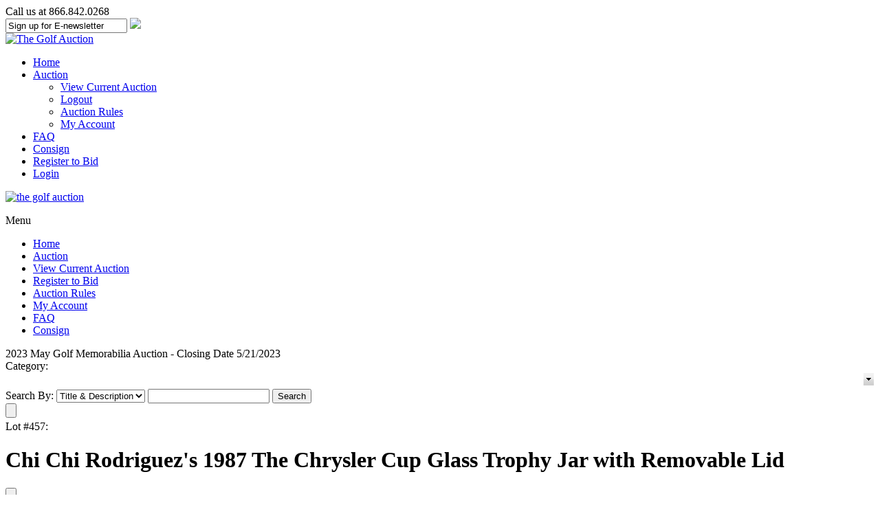

--- FILE ---
content_type: text/html; charset=utf-8
request_url: https://thegolfauction.com/Chi_Chi_Rodriguez_s_1987_The_Chrysler_Cup_Glass_Tr-LOT116765.aspx
body_size: 43850
content:

<!DOCTYPE HTML PUBLIC "-//W3C//DTD HTML 4.01//EN" "http://www.w3.org/TR/html4/strict.dtd">
<html xmlns="http://www.w3.org/1999/xhtml">
<head><title>
	Lot Detail - Chi Chi Rodriguez's 1987 The Chrysler Cup Glass Trophy Jar with Removable Lid
</title><meta name="viewport" content="width=device-width, initial-scale=1" />
    <script src="https://ajax.googleapis.com/ajax/libs/jquery/3.6.0/jquery.min.js" crossorigin="anonymous"></script>
	<script src="https://ajax.googleapis.com/ajax/libs/jqueryui/1.13.2/jquery-ui.min.js"></script>
	<script type="text/javascript" src="/javascript/SASGlobal.js?v=0105202600"></script>
    <script src="/javascript/timezone.js" type="text/javascript" ></script> 
    <script type="text/javascript" src="/javascript/ajaxpro-browser-fix.js"></script>
    <script type="text/javascript">
        window.document.skeleton = {};
        $(document).ready(function () {

            if(document.cookie.indexOf('TimeZone') < 0){
                document.cookie = "TimeZone=" + getTimeZoneId();
                location.reload();
            }

            document.cookie = "TimeZone=" + getTimeZoneId();
        });
    </script>

    <link rel='stylesheet' media='all' type='text/css' href='/css/site/GolfAuction.css?v=0113260050' />
<link rel='stylesheet' media='all' type='text/css' href='/css/bootstrap.min.css' />

    <link rel="stylesheet" media="all" type="text/css" href="/css/site/lotdetail.css?v=0113260044" />
    <link rel="stylesheet" media="all" type="text/css" href='/css/ComponentArt.css' />
    <link rel="stylesheet" media="all" type="text/css" href='/css/bootstrap.min.css' />
    <link rel="stylesheet" href="https://code.jquery.com/ui/1.11.4/themes/smoothness/jquery-ui.min.css" />

    <script type="text/javascript" src='javascript/pages/lotdetail.js?v=0929251412'></script>
    <script language="javascript" type="text/javascript">
        const inventoryId =116765;
        window.document.skeleton.translations = {
  "titleAndDescription": "Title & Description",
  "lotNumber": "Lot Number",
  "title": "Title",
  "description": "Description",
  "login": "Login",
  "viewBids": "ViewBids",
  "getShippingCharges": "Get Shipping Charges for this Item",
  "estimatedShippingCost": "Estimated Shipping Cost",
  "toViewShippingCharges": "To view shipping charges",
  "category": "Category",
  "auctionEnteredExtendedBidding": "The auction has entered into extended bidding.",
  "lotIsClosed": "Lot is closed",
  "enteredDoubleOvertime": "The auction has entered into double overtime.",
  "lotIsClosingWithBids": "This lot will close per the {0} minute rule",
  "notContinueToExtend": "This lot will not continue to extend unless it receives another bid before",
  "thisIsOnlyAPreview": "This is only a preview.  The auction will open on",
  "livePortionBegins": "The live portion of this session begins on {0}",
  "absenteeOverThisSessionLiveBegins": "Absentee bidding has ended for this session.<br>Live bidding for this session begins {1} at {2} {3}.",
  "absenteeOverThisSessionLiveStarted": "Absentee bidding has ended for this session.<br>The live portion has already started.",
  "loginOrRegisterParticipateLive": "Please <a style='color:red;' href='{0}'>register</a> or <a style='color:red;' href='Login.aspx?back={1}'>login</a> if you want to to participate in the live auction.",
  "absenteeOverThisSessionLiveStarting": "Absentee bidding has ended for this session.<br>Live bidding for this session will begin shortly.",
  "absenteeOverThisSession": "Absentee bidding has ended for this session.",
  "liveAuctionPressButton": "To bid Live in this session, press the button below.",
  "at": "at",
  "watchThisLot": "Watch This Lot",
  "removeWatch": "Remove Watch",
  "proxyBidLiveAuction": "Your PROXY bid has been placed and will be executed, when possible, by the auctioneer during the Live Event on {0}",
  "proxyBid": "Your PROXY bid has been placed and will be evaluted when the auction closes.",
  "youAreTheWinner": "You are the winner.",
  "youAreHighestBidder": "You are currently the highest bidder.",
  "highBidderReserveNotMet": "You are currently the highest bidder, but the reserve price has not been met.",
  "youveBeenOutbid": "Sorry you have been outbid on this lot.",
  "youAreWatchingThisLot": "You are currently watching this lot.",
  "notStandardShippableItem": "This is not a standard shippable item and will require 3rd party shipping or pickup arrangements to be made.",
  "condition": "Condition",
  "itemDimensions": "Item Dimensions",
  "returnToSearchResults": "Return To Search Results",
  "auctionStarts": "Auction starts {0}",
  "auctionClosedOn": "Auction closed on {0}.",
  "enterYourBid": "Enter Your Bid",
  "loginOrRegisterToBid": "Please <a href=\"{0}\">register</a> or <a href=\"Login.aspx?back={1}\">login</a> if you want to bid.",
  "currentBid": "Current Bid",
  "finalPricesIncludeBuyersPremium": "Final prices include buyers premium.",
  "finalBid": "Final Bid",
  "finalHammer": "Final Hammer",
  "estimate": "Estimate",
  "opening": "Opening",
  "thisIsAPreview": "This is a preview",
  "runningLiveAuction": "Live Auction Running",
  "extendedBidding": "Extended Bidding",
  "goingLive": "Going Live",
  "timeLeft": "Time Left",
  "untilExtendedBidding": "Until Extended Bidding",
  "untilBidByTime": "Until Bid By Time",
  "untilEnd": "Until End",
  "costNotAvailable": "Cost not available",
  "dayOptionalPlural": "Day(s)",
  "lotNoLongerAvailable": "Lot is no longer available.",
  "currentBiddingReserveNotMet": "Current Bidding (Reserve Not Met)",
  "currentBiddingReserveHasBeenMet": "Current Bidding (Reserve Has Been Met)",
  "currentBidding": "Current Bidding",
  "submitStraightBid": "Submit Straight Bid",
  "submitMaxBid": "Submit Max Bid",
  "submitProxyBid": "Submit Proxy Bid",
  "wantToDeleteBid": "Are you sure you want to delete this bid?",
  "pleaseEnterCallback": "Please enter a callback number.",
  "wantToDeleteAllBids": "Are you sure you want to delete all the bids for this lot?",
  "wantToRemoveLotFromConsignerAndInvoice": "Are you sure you want to remove this lot from both the consigner and the bidder invoices?",
  "bidderMustBeVerified": "Bidder must be verified to check against credit limit",
  "placeBidForUser": "Place bid for user: ",
  "isTheHighBidder": " is the high bidder",
  "bidderNotFound": "Bidder Id not found in database",
  "callbackRequestedNoPhoneNumber": "Callback requested but no Phone Number given.",
  "bidderNotEligible": "Bidder NOT eligible to bid",
  "bidderNotPremiumBiddingOnPremiumLot": "Bidder is not a premium bidder but lot is premium lot.",
  "bidderIsConsigner": "Bidder is the consigner.",
  "noBidOnLotPriorBidByTime": "Bidder has not placed a bid in this lot prior to the Bid By time.",
  "noBidInSessionPriorBidByTime": "Bidder has not placed a bid in this auction session prior to the Bid By time",
  "noBidInAuctionPriorBidByTime": "Bidder has not placed a bid in this auction prior to the Bid By time",
  "reachedMaxCharacterLength": "You have reached the maximum character length.",
  "noteDeleted": "Note Deleted",
  "searchBy": "Search By",
  "search": "Search",
  "bidding": "Bidding",
  "addToNotepad": "Add to notepad",
  "lotClosedBiddingEndedOn": "This lot is closed for bidding.  Bidding ended on {0}",
  "refreshRemainingTimeBelow": "Please refresh your screen to see the accurate time left for this lot at the bottom of the page.",
  "currentBidChanged": "The current bid for this lot has changed.  Please reenter your bid.",
  "reserveNotMet": "This lot has a Reserve Price that has not been met.",
  "minimumBid": "Minimum Bid",
  "priceRealized": "Price Realized",
  "numberBids": "Number Bids",
  "availableForPurchase": "This item is available for purchase.<br/>If interested please call us at {0}.",
  "buyItNow": "Buy It Now",
  "lotWithdrawn": "This lot has been withdrawn.",
  "auctionNotepad": "Auction Notepad",
  "addEditNotepad": "You may add/edit a note for this item or view the notepad",
  "submit": "Submit",
  "delete": "Delete",
  "viewAllNotepad": "View all notepad items",
  "ends": "Ends",
  "bidMustBeAtLeast": "Bid must be at least",
  "bidHistory": "Bid history",
  "reservedPrice": "Reserved price",
  "hasBeenMet": "Has been met",
  "notMet": "Not met",
  "lotFeesInfo": "Each lot is subject to a buyer’s premium of 25%. The total purchase price is the aggregate of the bid price plus the buyer’s premium.",
  "lotShippingInfo": "As a convenience to purchasers and after full payment has been made, we can arrange to have the property packaged and shipped at the purchaser’s request and expense. We will act in accordance with the written instructions you provide. The costs for insured shipments vary depending on destination. All items for shipment are carefully packaged; however, NowAuctions is not responsible for any loss or damage, once it has been shipped.",
  "attributes": "Attributes",
  "fees": "Fees",
  "noBids": "No Bids",
  "shipping": "Shipping",
  "noEstimate": "No Estimate",
  "bids": "Bids",
  "lotEnds": "Lot ends",
  "lotClosed": "Closed",
  "socialShareMailSubject": "Look at this",
  "socialShareMailBody": "Hi, <br> Check out this nice item at Göteborgs Auktionsverk"
};
        window.document.skeleton.numberOfLots = {
  "numberOfLots": "1201"
};
        window.document.skeleton.bidHistory = {};

        jQuery.noConflict();
        function testSearchEnterKey() {
            if (event.keyCode == 13) {
                event.cancelBubble = true;
                event.returnValue = false;
                document.getElementById("SearchBtn").click();
            }
        }

        function SetUserName(userName) {
            var bidForTB = document.getElementById("BidForTB");
            bidForTB.value = userName;
        }

        function CategoryTV_onNodeSelect(sender, eventArgs) {
            CategoryCmb.beginUpdate();
            CategoryCmb.endUpdate();
            CategoryCmb.collapse();
        }

        function getSelectedNode() {
            if (CategoryTV.get_selectedNode() != null) {
                return CategoryTV.get_selectedNode().get_text();
            }
            else {
                return "";
            }
        }

        function showSelectedValue() {
            CategoryCmb.set_text(getSelectedNode);
            CategoryCmb.collapse();
        }

        function showshipping() {
            jQuery('#ShippingCharge').html("");
            jQuery('#shippingcontainer').show()

            var curbid = jQuery('#FinalBid').html();
            curbid = curbid.replace("$", "").replace(",", "");
            var pr = LotDetail.GetShipCost(jQuery('#InventoryTB').val(), jQuery('#ZipCodeTB').val(), curbid);
            jQuery('#ShippingCharge').html(pr.value);
        }

        jQuery(function () {
            jQuery('#ShippingLookUp').draggable({ handle: "#draghandle" });
            jQuery('#notepadPopUp').draggable({ handle: "#notedraghandle" });
        });

        /*    Notepad functions  */

        jQuery(document).ready(function () {
            //jQuery("#btnBulkImage").click(function(){
            //    window.open('ViewBulkImages.aspx','NewWindow','width=1024,height=768,toolbar=yes,scrollbars=yes,resizable=yes');
            //});
            tl = (IsNumeric(jQuery('#noteLength').val())) ? parseInt(jQuery('#noteLength').val()) : 200;

            /*  Handle cut text   */
            jQuery('#itemNote').bind('cut', function (e) {
                setTimeout(function (e) {
                    newlen = 200 - (jQuery('#itemNote').val().length);
                    jQuery('#textStatus').html(newlen);
                    if (jQuery('#itemNote').val().length < tl) {
                        jQuery('#textStatus').css("background-color", "green");
                    }
                }, 0);
            });

            /*  Keystroke entered  */
            jQuery('#itemNote').keydown(function (e) {
                if (jQuery(this).val().length > tl) {
                    if (jQuery(this).val().length > 199) {
                        alert('You have reached the maximum character length.');
                        jQuery('#itemNote').val(jQuery('#itemNote').val().substring(0, 199));
                    } else {
                        jQuery('#textStatus').css("background-color", "red");
                    }
                }
                else {
                    jQuery('#textStatus').css("background-color", "green");
                    jQuery('#textStatus').html(200 - jQuery("#itemNote").val().length);
                }
            });
            imagearray = [];
        });

        function slideshow(ndx) {
            // Sample array of images:	jQuery.slimbox([["/ItemImages/000206/206000a_mid.jpeg"],["/ItemImages/000206/206001a_med.jpeg"],["/ItemImages/000206/206002a_med.jpeg"],["/ItemImages/000234/16250144_3_med.jpeg"]],2);
            itemtitle = jQuery('.fullimage').attr('title');
            ict = 0;
            jQuery('.thumbnail').each(function () {
                imagearray[ict] = [];
                imagearray[ict][0] = jQuery(this).attr('src').replace("mid", "med");
                imagearray[ict][1] = itemtitle;
                ict += 1;
            });
            jQuery.slimbox(imagearray, ndx);
            // jQuery.slimbox(imagearray,ndx,{resizeDuration: 1000, imageFadeDuration: 800, initialWidth:200, initialHeight:200, resizeEasing:"easeInOutCirc"});  // call slimbox API
        }

        function showNote(invid, auctid, userid) {
            jQuery('#noteopmessage').html(" ");
            if (!jQuery('#notepadPopUp').is(":visible")) {
                var cdate = new Date();
                var url = "AjaxLibSA.aspx?command=fetchnote&invid=" + invid + "&auctid=" + auctid + "&uid=" + userid + "&id=" + cdate.toTimeString();

                html = jQuery.ajax({ url: url, async: false }).responseText;

                jQuery('#itemNote').val(html);
                jQuery('#notepadPopUp').css('top', jQuery(window).scrollTop() - 0 + 10);
                jQuery('#textStatus').html(200 - jQuery("#itemNote").val().length);

                if (jQuery("#itemNote").val().length > tl) {
                    jQuery('#textStatus').css("background-color", "red");
                }

                jQuery('#notepadPopUp').show();
            }
        }

        function addNote(invid, auctid, userid) {
            var itemnote = jQuery('#itemNote').val().trim();
            if (itemnote != "") {
                jQuery.post("AjaxLibSA.aspx?command=notepadconfig", { invid: invid, auctid: auctid, uid: userid, note: itemnote });
                jQuery('#noteopmessage').html("Note Saved");
            }
            else {
                jQuery('#noteopmessage').html("Cannot save blank note.");
            }
        }

        function closenote() {
            jQuery('#notepadItems').hide();
            jQuery('#notepadPopUp').hide();
        }

        function viewNotePad(auctid, userid) {
            jQuery('#notepadItems').show();
            var cdate = new Date();
            var url = "AjaxLibSA.aspx?command=fetchnotepad&auctid=" + auctid + "&uid=" + userid + "&id=" + cdate.toTimeString();

            html = jQuery.ajax({ url: url, async: false }).responseText;
            jQuery('#allnotes').html(html);
        }

        function deleteNote(invid, auctid, userid, delsrc) {
            if (jQuery('#itemNote').val() != "" || delsrc == "ext") {
                if (confirm("Ok to Delete?")) {
                    var cdate = new Date();
                    var url = "AjaxLibSA.aspx?command=deletenote&invid=" + invid + "&auctid=" + auctid + "&uid=" + userid + "&id=" + cdate.toTimeString();

                    html = jQuery.ajax({ url: url, async: false }).responseText;
                    if (html == "ok") {
                        if (delsrc != 'ext') {
                            jQuery('#itemNote').val("");
                        }

                        alert("Note Deleted");
                    }

                    if (jQuery('#notepadPopUp').is(":visible")) {
                        viewNotePad(auctid, userid);
                    }
                }
            }
        }

        function linkTo(itemurl) {
            self.location = jQuery("#baseurl").val() + itemurl;
            //  alert(jQuery('#baseurl').val()+itemurl );
        }

        function IsNumeric(input) {
            return (input - 0) == input && input.length > 0;
        }

        var clearit = 0;
        var timeLeft = 0;
        var message = 0;
        var firstTick = 1;

        function TickAll() {
            if (firstTick == 1 || timeLeft <= 10) {
                firstTick = 0;
                GotTimerText(jQuery.ajax({ url: "AjaxLibSA.aspx?command=GetTimerText&invid=116765", async: false }).responseText);
            } else if (timeLeft > 10) {
                if (timeLeft % 10 == 0) {
                    GotTimerText(jQuery.ajax({ url: "AjaxLibSA.aspx?command=GetTimerText&invid=116765", async: false }).responseText);
                } else {
                    timeLeft = timeLeft - 1;
                    SetTimeMessageString();
                    clearit = setTimeout('TickAll()', 999);
                }
            }
        }

        function GotTimerText(res) {
            var json = jQuery.parseJSON(res);
            if (json) {
                message = json.message;
                timeLeft = json.timeleft;

                if (message.indexOf("{0}") != -1) {
                    SetTimeMessageString();
                    clearit = setTimeout('TickAll()', 999);
                }
                else {
                    document.getElementById('tzcd').innerHTML = message;
                    if (message == 'Lot is closed') {
                        document.getElementById('BiddingCellTable').style.display = 'none';
                        document.getElementById('TimeInfoMessage').style.display = 'none';
                    }
                    else {
                        clearit = setTimeout('TickAll()', 999);
                    }
                }
            }
        }

        function SetTimeMessageString() {
            var secs = timeLeft % 60;
            if (secs < 10) {
                secs = '0' + secs;
            }

            var countdown1 = (timeLeft - secs) / 60;
            var mins = countdown1 % 60;
            if (mins < 10) {
                mins = '0' + mins;
            }

            countdown1 = (countdown1 - mins) / 60;
            var hours = countdown1 % 24;
            var days = (countdown1 - hours) / 24;
            document.getElementById('tzcd').innerHTML = message.replace("{0}", days + ' Day(s) ' + hours + 'h : ' + mins + 'm : ' + secs + 's');
        }

        if (1 === 1) {
            window.setTimeout("showSelectedValue()", 2000);
        }

        if ('True' == 'False') {
            window.setTimeout("TickAll()", 2000);
        }

        function clearTick() {
            clearTimeout(clearit);
        }
    </script>

    <script language="javascript" type="text/javascript">
        function popshipper(trackingURL) {
            window.open(trackingURL, "url", "width=800,height=680,resizable=yes,scrollbars=yes");
        }
	</script>
<link href="https://thegolfauction.comChi_Chi_Rodriguez_s_1987_The_Chrysler_Cup_Glass_Tr-LOT116765.aspx" rel="canonical" />
<link href="css/magiczoomplus.css" type="text/css" rel="stylesheet" /></head>
<body id="Body" class="LotDetail">
    <form method="post" action="./Chi_Chi_Rodriguez_s_1987_The_Chrysler_Cup_Glass_Tr-LOT116765.aspx?inventoryid=116765&amp;seo=Chi_Chi_Rodriguez_s_1987_The_Chrysler_Cup_Glass_Tr" id="form1">
<div class="aspNetHidden">
<input type="hidden" name="__EVENTTARGET" id="__EVENTTARGET" value="" />
<input type="hidden" name="__EVENTARGUMENT" id="__EVENTARGUMENT" value="" />
<input type="hidden" name="__VIEWSTATE" id="__VIEWSTATE" value="/[base64]/[base64]/[base64]/[base64]/[base64]/[base64]/c3ViamVjdD1UYWtlIGEgbG9vayBhdCB0aGlzISZib2R5PWh0dHA6Ly90aGVnb2xmYXVjdGlvbi5jb20vTG90RGV0YWlsLmFzcHg/[base64]/c3ViamVjdD1JIEhhdmUgT25lIFRvIFNlbGw6IDA0NTcmYm9keT1odHRwOi8vdGhlZ29sZmF1Y3Rpb24uY29tL0xvdERldGFpbC5hc3B4P2ludmVudG9yeWlkPTExNjc2NSc+SSBIYXZlIE9uZSBUbyBTZWxsPC9hPmQCEw9kFgJmDxUB/wI8aWZyYW1lIHNyYz0iaHR0cHM6Ly93d3cuZmFjZWJvb2suY29tL3BsdWdpbnMvbGlrZS5waHA/[base64]/[base64]/FiDK5aX1mveNNopK04jeXp/dfxMfJW4bJsQVaQ==" />
</div>

<script type="text/javascript">
//<![CDATA[
var theForm = document.forms['form1'];
if (!theForm) {
    theForm = document.form1;
}
function __doPostBack(eventTarget, eventArgument) {
    if (!theForm.onsubmit || (theForm.onsubmit() != false)) {
        theForm.__EVENTTARGET.value = eventTarget;
        theForm.__EVENTARGUMENT.value = eventArgument;
        theForm.submit();
    }
}
//]]>
</script>



<script src="javascript/magiczoomplus.js" type="text/javascript"></script>
<script type="text/javascript" src="/ajaxpro/prototype.ashx"></script>
<script type="text/javascript" src="/ajaxpro/core.ashx"></script>
<script type="text/javascript" src="/ajaxpro/converter.ashx"></script>
<script type="text/javascript" src="/ajaxpro/LotDetail,App_Web_lfnxskg1.ashx"></script>

<div class="aspNetHidden">

	<input type="hidden" name="__VIEWSTATEGENERATOR" id="__VIEWSTATEGENERATOR" value="49B906CF" />
	<input type="hidden" name="__EVENTVALIDATION" id="__EVENTVALIDATION" value="/wEdABKU5UeRyTPSGX4FiFGt8hJEcwIZcg22T3IKAtlH64eTLj71U+v4RjHIeTIb3O+XAsTc3wytWV7n3o+hqYiqtHi9/yEZzJs4Sn4wahPF3ZzZ7byqnvWiyZLcH+Hlm/FppZgrXd0HJH+8a8jdJ36r2t6tGuF6N75bVMrffmaDiBOLyXdWxciL8qwaSB9ayBieMOAUX8C/t2KhlhT/nyWiVbd7SJHkcCLv0/YkQDMT1GBpJ2/nTHcb9WK/xO03EYFG2oyQ2F2lwIWRRqWoLucHBlk7aeL88Q/B4U/jWM3x06o3PQ4gPUQxLKg+o6ip/3eYRA/5DsIxGZWhj1rSBDKQIv5kIHp3IgMUxEBRcLguZdD9WL1kfO6tg8cUczyVnVMCcbKosi3SHV3h7Mtu7UGs2p26ysDzbzclUGX3yUX/qr5LyA==" />
</div>
    <div id="Content">
        <div id="PageHeader"><!--<script type="text/javascript" src="http://fast.fonts.com/jsapi/8143cb2b-1992-4bc3-b12d-be7aedd270fe.js"></script>-->
<link rel="stylesheet" href="/UserFiles/css/theme.css">

<link href='https://fonts.googleapis.com/css?family=Muli:400,300,300italic,400italic' rel='stylesheet' type='text/css'>
		
<div class="desktop-header">			
		
			<div class="content">
			
				<div id="phone-signup">
                
                	<div id="phone">				
					<span class="phone">Call us at 866.842.0268</span>
                    </div>

					<div id="header-subscribe">
             
<script type="text/javascript">
 function clearMe(formfield){
  if (formfield.defaultValue==formfield.value)
   formfield.value = ""
 }
function AddEmailClick() {
window.location.href='http://thegolfauction.com/adduseremail.aspx?emailaddress='+document.getElementById('emailAddressTB').value;
}

</script>

    
<input type="text" name="query" id="emailAddressTB" size="20" value="Sign up for E-newsletter" placeholder="Sign up for E-newsletter" onfocus="clearMe(this)">

<a href="#" onclick="AddEmailClick()"><img id="submitbutton" src="/UserFiles/Image/arrow-button.png" BORDER="0"></a>
<input type="hidden" name="search" value="1">

                    
				</div><!--/header-subscribe-->
    
				
				</div>
			
				<a id="Logo" href="/"><img src="/UserFiles/Image/Logo.png" alt="The Golf Auction" /></a>
				
				<ul>
				
					<li><a href="/">Home</a></li>
					<li><a href="/catalog.aspx">Auction</a>
					
						<ul>
						
							<li><a href="/catalog.aspx">View Current Auction</a></li>
							<li><a href="/logout.aspx">Logout</a></li>
							<li><a href="/rules.aspx">Auction Rules</a></li>
							<li><a href="/myaccount.aspx">My Account</a></li>
						
						</ul>
					
					</li>
					<li><a href="/viewuserdefinedpage.aspx?pn=faq">FAQ</a></li>
					<li><a href="/consignwithus.aspx">Consign</a></li>
                                        <li><a href="/adduser.aspx">Register to Bid</a></li>
					<li><a href="/login.aspx">Login</a></li>
				
				</ul>
			
			</div>
</div>

<div id="mobile-header">
	<div class="mobileLogo">
		<a href="/default.aspx"><img src="https://thegolfauction.com/UserFiles/Image/logo.png" alt="the golf auction" width="100%"></a>
    </div>
	
	<div class="mobile-menu">
		<div class="hamburger-menu-container">
			<p>Menu</p>
			<div class="hamburger-button">
				<div class="bar"></div>
				<div class="bar"></div>
				<div class="bar"></div>
			</div>
		</div>
	</div>
			
<ul>
	<li><a href="/default.aspx">Home</a></li>
	<li><a href="/catalog.aspx">Auction</a></li>
	<li><a href="/catalog.aspx">View Current Auction</a></li>
	<li><a href="/adduser.aspx">Register to Bid</a></li>
	<li><a href="/rules.aspx">Auction Rules</a></li>
	<li><a href="/myaccount.aspx">My Account</a></li>
	<li><a href="/viewuserdefinedpage.aspx?pn=faq">FAQ</a></li>
	<li><a href="/consignwithus.aspx">Consign</a></li>
</ul>

</div>
<!-- Google Code for tga -->
<!-- Remarketing tags may not be associated with personally identifiable information or placed on pages related to sensitive categories. For instructions on adding this tag and more information on the above requirements, read the setup guide: google.com/ads/remarketingsetup -->
<script type="text/javascript">
/* <![CDATA[ */
var google_conversion_id = 1069787344;
var google_conversion_label = "kAZECOaB3QIQ0NGO_gM";
var google_custom_params = window.google_tag_params;
var google_remarketing_only = true;
/* ]]> */
</script>
<script type="text/javascript" src="//www.googleadservices.com/pagead/conversion.js">
</script>
<noscript>
<div style="display:inline;">
<img height="1" width="1" style="border-style:none;" alt="" src="//googleads.g.doubleclick.net/pagead/viewthroughconversion/1069787344/?value=0&amp;label=kAZECOaB3QIQ0NGO_gM&amp;guid=ON&amp;script=0"/>
</div>
</noscript>

<meta name="google-site-verification" content="g-yYkCJcsoVR9vusuI6wIHk9wyHqaw5p2UXEGvVvge4" />

<!--Start of Tawk.to Script-->
<script type="text/javascript">
var $_Tawk_API={},$_Tawk_LoadStart=new Date();
(function(){
var s1=document.createElement("script"),s0=document.getElementsByTagName("script")[0];
s1.async=true;
s1.src='https://embed.tawk.to/5644bbb0458b0ebc5e69c9a0/default';
s1.charset='UTF-8';
s1.setAttribute('crossorigin','*');
s0.parentNode.insertBefore(s1,s0);
})();
</script>
<!--End of Tawk.to Script-->



</div>
        <div id="PageBase">
            
    <div id="LotDetailContentSuper"></div>
    <div id="LotDetailExtraDiv1"></div>
    <div id="LotDetailExtraDiv2"></div>
    <div id="LotDetailContent">
        <div id="ErrorDiv"></div>
        
        <div id="MainPanel">
            <div id="PremiumLot"></div>
            <div id="LotDetailPageNameHeader">
                
                <div id="AuctionName">2023 May Golf Memorabilia Auction - Closing Date 5/21/2023</div>
                
                <div id="LotDetailCategorySearchDiv">
                    <div id="LotDetailCategoryDiv">
                        <span id="LotDetailCategoryLbl">Category:</span>
                        <span id="LotDetailCategory">
                            <script src="/WebResource.axd?d=CMLEOXS-ff82J5HwBdZ_RDvqLBaLfwxu0m5ykYGqauTWh2oelR1Bv7JE3t5IhCljWxM8fydzGimI8rWq0hLvyIw1fsPTfSO4wXZKZ1zdvMN5uRx2t6aAHeVA8z4vJ7bnAKOmjE7nRf54GZLC38x0cmqYZu-mPdJJ8Xzc1QqPxMA1&amp;t=639004640880000000" type="text/javascript"></script><script src="/WebResource.axd?d=APrP8asIhSeGQGTZDokNTHuhIzBybE69iJegenipElyRj28_7eSk_XrbdC1fFDuiotkEMgjF3aoSpQeA_nV4W_jh46vTipAw5xcj8DrlxwangWjCFEPTqteXxNfWQQJm3HVKb-CoTvy1bxMdreHIECJCXdEqoDQzVDAUu8_hlnuA41c_ysc4Wlg_FHz4uUDO0&amp;t=639004640880000000" type="text/javascript"></script><script src="/WebResource.axd?d=Kc2elOpImt6fPd7hKZWKBelCmIB_6Dja5WPik_2FFp_OthyoELtM0Fc9Yv7Woe6pBTTG3yGQa_xdxipoWttL9CJSt1t33cnk1ctcFcBpqoBFK5W4Xy4ivQvfGcIANkN5gGMrRalNyr2lvhJ5xHMRFisUHUvBwR9debSHXhEBfc_kFO6Af4O0U9elhNHs7pSD0&amp;t=639004640880000000" type="text/javascript"></script><div style="position:absolute;top:0px;left:0px;visibility:hidden;"><img src="images/drop.gif" width="0" height="0" alt="" />
<img src="images/drop_hover.gif" width="0" height="0" alt="" />
</div><table id="CategoryCmb" class="comboBox" cellpadding="0" cellspacing="0" onmouseout="CategoryCmb.HandleInputMouseOut()" onmouseover="CategoryCmb.HandleInputMouseOver()" style="display:inline-block;width:100%;">
<tr>
<td onmousedown="CategoryCmb.HandleDropClick(event,this)" class="comboTextBox" width="100%" id="CategoryCmb_TextBox"></td><td><img onmouseup="CategoryCmb.HandleDropMouseUp(event,this)" onmousedown="CategoryCmb.HandleDropClick(event,this)" src="images/drop.gif" alt="" id="CategoryCmb_DropImage" style="display:block;" /></td>
</tr>
</table><a href="javascript:void(0)" onfocus="CategoryCmb.HandleFocus()" onblur="CategoryCmb.HandleBlur(event)" id="CategoryCmb_Input" style="position:absolute;left:-100px;;top:-100px;;z-index:99;"></a><div class="comboDropDown" id="CategoryCmb_DropDown" style="display:none;">
<table cellpadding="0" cellspacing="0" border="0" width="100%">
<tr>
<td><div id="CategoryCmb_DropDownContent" onmousedown="ComponentArt_CancelEvent(event)" onmouseup="CategoryCmb.HandleMouseUp(event,this)">

                                    <script src="/WebResource.axd?d=-eAvNVul92t7RQRCtUkwQ5JVRWRzPjgJLS1AE94eSe57fsh8osBfNTqdMp1MEMZPAtEdr3rleZ1_5QWMrCnt9kMh0VWs5cIGpoIOOUUlyvTpd5gWdHjri5O5xjENw0ZWHduG__Wk0U31QLWB_2bAn_eiOB432d6OCcPGt_LT0iw1&amp;t=639004640880000000" type="text/javascript"></script><script src="/WebResource.axd?d=6LKLYU72x4ZXhy0THOYCbrJk2Xyf9nLgpsJvyg-Ft70lYfbkn8EIgt_GBIkx49_Qseyx-QcetDUuuSj-WVSXpL4yiJCZ2NNde4I8G2zJv-YysgxQy1_FOEs5d1VmpOxPilzWsIWX_t9ml2uDBX5kUA9PWJLvQ7tQrE848Qag38o1&amp;t=639004640880000000" type="text/javascript"></script><script src="/WebResource.axd?d=eVqQ81IhE4BpMggAtI7AANfgqdCP2A1UccspzQvNwxa9cNocYub3w_6StCOyIBxlVErgSAi1dFWm5v_yzhLJRO9wNAYEB9ORD78c_mYJksVHCe6fZQ2zXmf3QXEck3iJpgWJG6RkJd-MPeqLUWSv_I38haKgVVKnfhmfQj1JJwzOj-OBlRwHcxppMXS3BDOq0&amp;t=639004640880000000" type="text/javascript"></script><script src="/WebResource.axd?d=v9I5h8h8xCxJZN-VsmNgOE-OAYB3-4aJqMYAiKeK8NwL8cg7cVkWEfPm-nSIot4rNPqwcOo8tyZMF-ok7epfO2hEaZ4EbDIXgmIWLCRhkMCmItqcJV8KyHypJxOuUys-vI5agSGi5NMUZVBYovj0B32ErYEBisdQDSlMFVB9Pv-QzrzU18NB-r4OiDSwllQV0&amp;t=639004640880000000" type="text/javascript"></script><script src="/WebResource.axd?d=a18wKVwYp1F849aSlX5WIJnQc3lshTcmIPDo156BjErI7iTbo8uh7rosSfS1ZWtePP3ceNdcdiqXz5c8sT9iHJ2wZqyw97O-iXdy4Ryck-tWFJxn8ioZ-IilXftK5cbIJmnJzXSIYz78tpfOy2vFVj8rwAFOLsLPF1HnRtk1947eom0wC2B8xiqFpW4lT6K00&amp;t=639004640880000000" type="text/javascript"></script><script type="text/javascript">
//<![CDATA[
/*** ComponentArt.Web.UI.TreeView 2007_2_1272_3 CategoryTV ***/
window.ComponentArt_Storage_CategoryTV = [['p_1',-1,[1,2,3,4,5,6,7,8,9,10,11,12,13,14,15,16,17,18,19,20,21,22,23,24,25,26,27,28,29,30,31,36,39],[['Value','1'],['Text','All Categories (2369) '],['ID','1'],['Expanded',1]]],['p_209',0,[],[['Text','Jack Nicklaus (61) '],['Value','209'],['ImageUrl','folder.gif'],['ExpandedImageUrl','folder_open.gif'],['ID','209']]],['p_9',0,[],[['Text','Art & Prints (85) '],['Value','9'],['ImageUrl','folder.gif'],['ExpandedImageUrl','folder_open.gif'],['ID','9']]],['p_15',0,[],[['Text','Bobby Jones (27) '],['Value','15'],['ImageUrl','folder.gif'],['ExpandedImageUrl','folder_open.gif'],['ID','15']]],['p_32',0,[],[['Text','Contestant Pins & Badges (76) '],['Value','32'],['ImageUrl','folder.gif'],['ExpandedImageUrl','folder_open.gif'],['ID','32']]],['p_12',0,[],[['Text','Unique Golf (170) '],['Value','12'],['ImageUrl','folder.gif'],['ExpandedImageUrl','folder_open.gif'],['ID','12']]],['p_6',0,[],[['Text','Clubs/Putters (112) '],['Value','6'],['ImageUrl','folder.gif'],['ExpandedImageUrl','folder_open.gif'],['ID','6']]],['p_144',0,[],[['Text','Arnold Palmer (63) '],['Value','144'],['ImageUrl','folder.gif'],['ExpandedImageUrl','folder_open.gif'],['ID','144']]],['p_259',0,[],[['Text','First Tee - Upstate South Carolina (11) '],['Value','259'],['ImageUrl','folder.gif'],['ExpandedImageUrl','folder_open.gif'],['ID','259']]],['p_21',0,[],[['Text','Masters & Augusta National (183) '],['Value','21'],['ImageUrl','folder.gif'],['ExpandedImageUrl','folder_open.gif'],['ID','21']]],['p_207',0,[],[['Text','Ben Hogan (21) '],['Value','207'],['ImageUrl','folder.gif'],['ExpandedImageUrl','folder_open.gif'],['ID','207']]],['p_256',0,[],[['Text','Hale Irwin (2) '],['Value','256'],['ImageUrl','folder.gif'],['ExpandedImageUrl','folder_open.gif'],['ID','256']]],['p_7',0,[],[['Text','Balls (118) '],['Value','7'],['ImageUrl','folder.gif'],['ExpandedImageUrl','folder_open.gif'],['ID','7']]],['p_150',0,[],[['Text','Ryder Cup (11) '],['Value','150'],['ImageUrl','folder.gif'],['ExpandedImageUrl','folder_open.gif'],['ID','150']]],['p_24',0,[],[['Text','Game Used (43) '],['Value','24'],['ImageUrl','folder.gif'],['ExpandedImageUrl','folder_open.gif'],['ID','24']]],['p_30',0,[],[['Text','Medals, Awards & Trophies (74) '],['Value','30'],['ImageUrl','folder.gif'],['ExpandedImageUrl','folder_open.gif'],['ID','30']]],['p_10',0,[],[['Text','Books (94) '],['Value','10'],['ImageUrl','folder.gif'],['ExpandedImageUrl','folder_open.gif'],['ID','10']]],['p_4',0,[],[['Text','Tiger Woods (37) '],['Value','4'],['ImageUrl','folder.gif'],['ExpandedImageUrl','folder_open.gif'],['ID','4']]],['p_219',0,[],[['Text','Sterling Silver & Gold (14) '],['Value','219'],['ImageUrl','folder.gif'],['ExpandedImageUrl','folder_open.gif'],['ID','219']]],['p_13',0,[],[['Text','Wire, Press & Original Photos (90) '],['Value','13'],['ImageUrl','folder.gif'],['ExpandedImageUrl','folder_open.gif'],['ID','13']]],['p_5',0,[],[['Text','Autographs (422) '],['Value','5'],['ImageUrl','folder.gif'],['ExpandedImageUrl','folder_open.gif'],['ID','5']]],['p_254',0,[],[['Text','Bobby Clampett (5) '],['Value','254'],['ImageUrl','folder.gif'],['ExpandedImageUrl','folder_open.gif'],['ID','254']]],['p_168',0,[],[['Text','Advertising, Film & Media (18) '],['Value','168'],['ImageUrl','folder.gif'],['ExpandedImageUrl','folder_open.gif'],['ID','168']]],['p_222',0,[],[['Text','Gary Player (22) '],['Value','222'],['ImageUrl','folder.gif'],['ExpandedImageUrl','folder_open.gif'],['ID','222']]],['p_145',0,[],[['Text','Ceramics & Glass (24) '],['Value','145'],['ImageUrl','folder.gif'],['ExpandedImageUrl','folder_open.gif'],['ID','145']]],['p_140',0,[],[['Text','Flags (73) '],['Value','140'],['ImageUrl','folder.gif'],['ExpandedImageUrl','folder_open.gif'],['ID','140']]],['p_11',0,[],[['Text','Cards (62) '],['Value','11'],['ImageUrl','folder.gif'],['ExpandedImageUrl','folder_open.gif'],['ID','11']]],['p_260',0,[],[['Text','Danny Edwards (132) '],['Value','260'],['ImageUrl','folder.gif'],['ExpandedImageUrl','folder_open.gif'],['ID','260']]],['p_220',0,[],[['Text','Golf Bags (17) '],['Value','220'],['ImageUrl','folder.gif'],['ExpandedImageUrl','folder_open.gif'],['ID','220']]],['p_20',0,[],[['Text','Late Additions (2) '],['Value','20'],['ImageUrl','folder.gif'],['ExpandedImageUrl','folder_open.gif'],['ID','20']]],['p_8',0,[],[['Text','Programs/Tickets (128) '],['Value','8'],['ImageUrl','folder.gif'],['ExpandedImageUrl','folder_open.gif'],['ID','8']]],['p_194',0,[32,33],[['Value','194'],['Text','Additional Categories (5) '],['ID','194'],['Expanded',1]]],['p_154',31,[],[['Text',' (1) '],['Value','154'],['ImageUrl','folder.gif'],['ExpandedImageUrl','folder_open.gif'],['ID','154']]],['p_156',31,[34,35],[['Value','156'],['Text',' (4) '],['ID','156'],['Expanded',1]]],['p_164',33,[],[['Text',' (2) '],['Value','164'],['ImageUrl','folder.gif'],['ExpandedImageUrl','folder_open.gif'],['ID','164']]],['p_159',33,[],[['Text',' (2) '],['Value','159'],['ImageUrl','folder.gif'],['ExpandedImageUrl','folder_open.gif'],['ID','159']]],['p_138',0,[37,38],[['Value','138'],['Text','Player Collection (19) '],['ID','138'],['Expanded',1]]],['p_213',36,[],[['Text','John Daly (9) '],['Value','213'],['ImageUrl','folder.gif'],['ExpandedImageUrl','folder_open.gif'],['ID','213']]],['p_216',36,[],[['Text','Chi-Chi Rodriguez (10) '],['Value','216'],['ImageUrl','folder.gif'],['ExpandedImageUrl','folder_open.gif'],['ID','216']]],['p_130',0,[40,41,42,43,44,45,46,47,48],[['Value','130'],['Text','Collections (148) '],['ID','130'],['Expanded',1]]],['p_132',39,[],[['Text','PGA REACH (9) '],['Value','132'],['ImageUrl','folder.gif'],['ExpandedImageUrl','folder_open.gif'],['ID','132']]],['p_252',39,[],[['Text','Bob Ford (7) '],['Value','252'],['ImageUrl','folder.gif'],['ExpandedImageUrl','folder_open.gif'],['ID','252']]],['p_172',39,[],[['Text','Wendell P. Miller (14) '],['Value','172'],['ImageUrl','folder.gif'],['ExpandedImageUrl','folder_open.gif'],['ID','172']]],['p_218',39,[],[['Text','Mitch DiMarco (1) '],['Value','218'],['ImageUrl','folder.gif'],['ExpandedImageUrl','folder_open.gif'],['ID','218']]],['p_190',39,[],[['Text','Doug Sanders Museum (80) '],['Value','190'],['ImageUrl','folder.gif'],['ExpandedImageUrl','folder_open.gif'],['ID','190']]],['p_250',39,[],[['Text','Sam Snead (20) '],['Value','250'],['ImageUrl','folder.gif'],['ExpandedImageUrl','folder_open.gif'],['ID','250']]],['p_253',39,[],[['Text','Linn Strickler (7) '],['Value','253'],['ImageUrl','folder.gif'],['ExpandedImageUrl','folder_open.gif'],['ID','253']]],['p_186',39,[],[['Text','James \'Maverick\' Garner (1) '],['Value','186'],['ImageUrl','folder.gif'],['ExpandedImageUrl','folder_open.gif'],['ID','186']]],['p_214',39,[],[['Text','Chuck Gerber (9) '],['Value','214'],['ImageUrl','folder.gif'],['ExpandedImageUrl','folder_open.gif'],['ID','214']]]];
//]]>
</script>
<div style="position:absolute;top:0px;left:0px;visibility:hidden;"><img src="images/treeview/folders.gif" width="0" height="0" alt="" />
<img src="images/treeview/folder.gif" width="0" height="0" alt="" />
<img src="images/treeview/lines/i.gif" width="0" height="0" alt="" />
<img src="images/treeview/lines/l.gif" width="0" height="0" alt="" />
<img src="images/treeview/lines/r.gif" width="0" height="0" alt="" />
<img src="images/treeview/lines/t.gif" width="0" height="0" alt="" />
<img src="images/treeview/lines/lplus.gif" width="0" height="0" alt="" />
<img src="images/treeview/lines/rplus.gif" width="0" height="0" alt="" />
<img src="images/treeview/lines/tplus.gif" width="0" height="0" alt="" />
<img src="images/treeview/lines/lminus.gif" width="0" height="0" alt="" />
<img src="images/treeview/lines/rminus.gif" width="0" height="0" alt="" />
<img src="images/treeview/lines/tminus.gif" width="0" height="0" alt="" />
<img src="images/treeview/lines/minus.gif" width="0" height="0" alt="" />
<img src="images/treeview/lines/plus.gif" width="0" height="0" alt="" />
<img src="images/treeview/lines/dash.gif" width="0" height="0" alt="" />
<img src="images/treeview/lines/dashplus.gif" width="0" height="0" alt="" />
<img src="images/treeview/lines/dashminus.gif" width="0" height="0" alt="" />
<img src="images/treeview/lines/noexpand.gif" width="0" height="0" alt="" />
<img src="images/treeview/folder_open.gif" width="0" height="0" alt="" />
</div><div id="CategoryTV" class="TreeView" style="height:297px;width:216px;overflow:auto;" onclick="if(window.CategoryTV_loaded) ComponentArt_SetKeyboardFocusedTree(this, CategoryTV);" onmouseover="if(window.CategoryTV_loaded) ComponentArt_SetActiveTree(CategoryTV);"></div><a href="#" onfocus="ComponentArt_SetKeyboardFocusedTree(document.getElementById(&#39;CategoryTV_div&#39;), CategoryTV);" style="position:absolute;z-index:99;"></a><script type="text/javascript">
//<![CDATA[
window.ComponentArt_Init_CategoryTV = function() {
if(!window.ComponentArt_TreeView_Kernel_Loaded || !window.ComponentArt_TreeView_Keyboard_Loaded || !window.ComponentArt_TreeView_Support_Loaded || !window.ComponentArt_Utils_Loaded || !window.ComponentArt_Keyboard_Loaded || !window.ComponentArt_DragDrop_Loaded || !document.getElementById('CategoryTV'))
	{setTimeout('ComponentArt_Init_CategoryTV()', 100); return; }

window.CategoryTV = new ComponentArt_TreeView('CategoryTV', ComponentArt_Storage_CategoryTV);
CategoryTV.Postback = function() { __doPostBack('ctl00$ContentPlaceHolder$CategoryTV','') };
CategoryTV.Properties = [['ApplicationPath','/'],['AutoPostBackOnSelect',true],['ClientEvents',{'NodeSelect':CategoryTV_onNodeSelect}],['ClientTemplates',[]],['CollapseSlide',2],['CollapseDuration',200],['CollapseTransition',0],['CollapseNodeOnSelect',true],['ControlId','ctl00$ContentPlaceHolder$CategoryTV'],['CssClass','TreeView'],['DefaultImageHeight',16],['DefaultImageWidth',16],['MarginImageHeight',0],['MarginImageWidth',0],['DragHoverExpandDelay',700],['DropChildEnabled',true],['DropRootEnabled',true],['Enabled',true],['ExpandSlide',2],['ExpandDuration',200],['ExpandTransition',0],['ExpandCollapseImageHeight',0],['ExpandCollapseImageWidth',0],['ExpandSelectedPath',true],['ExpandNodeOnSelect',true],['HoverNodeCssClass','HoverTreeNode'],['ImagesBaseUrl','images/treeview/'],['ItemSpacing',0],['KeyboardEnabled',true],['LeafNodeImageUrl','folder.gif'],['LineImageHeight',20],['LineImageWidth',19],['LineImagesFolderUrl','images/treeview/lines/'],['LoadingFeedbackText','Loading...'],['MarginWidth',32],['MultipleSelectEnabled',true],['NodeCssClass','TreeNode'],['NodeLabelPadding',3],['NodeEditCssClass','NodeEdit'],['NodeIndent',16],['ParentNodeImageUrl','folders.gif'],['ShowLines',true],['SelectedNodeCssClass','SelectedTreeNode'],];
CategoryTV.Initialize('CategoryTV');

window.CategoryTV_loaded = true;
}
ComponentArt_Init_CategoryTV();
//]]>
</script>

                                
</div></td>
</tr>
</table>
</div><input id="CategoryCmb_SelectedIndex" name="CategoryCmb_SelectedIndex" type="hidden" value="-1" /><input id="CategoryCmb_Data" name="CategoryCmb_Data" type="hidden" /><script type="text/javascript">
//<![CDATA[
/*** ComponentArt.Web.UI.ComboBox 2007_2_1272_3 CategoryCmb ***/
function ComponentArt_Init_CategoryCmb() {
if(!(window.ComponentArt_Page_Loaded && window.ComponentArt_ComboBox_Kernel_Loaded && window.ComponentArt_ComboBox_Support_Loaded && window.ComponentArt_Utils_Loaded))
	{setTimeout('ComponentArt_Init_CategoryCmb()', 100); return; }

window.CategoryCmb = new ComponentArt_ComboBox('CategoryCmb');
CategoryCmb.Data = [];
CategoryCmb.Postback = function() { __doPostBack('ctl00$ContentPlaceHolder$CategoryCmb','') };
CategoryCmb.CacheSize = 200;
CategoryCmb.CallbackPrefix = 'https://thegolfauction.com/Chi_Chi_Rodriguez_s_1987_The_Chrysler_Cup_Glass_Tr-LOT116765.aspx&Cart_CategoryCmb_Callback=yes';
CategoryCmb.ClientEvents = null;
CategoryCmb.ClientTemplates = [['test_template','                                        <div>## getSelectedNode() ##</div>                                    ']];
CategoryCmb.ControlId = 'ctl00$ContentPlaceHolder$CategoryCmb';
CategoryCmb.CollapseSlide = 2;
CategoryCmb.CollapseDuration = 200;
CategoryCmb.CssClass = 'comboBox';
CategoryCmb.DropDownHeight = 297;
CategoryCmb.DropDownOffsetX = 0;
CategoryCmb.DropDownOffsetY = 0;
CategoryCmb.DropDownPageSize = 10;
CategoryCmb.DropDownResizingMode = 'Off';
CategoryCmb.DropDownResizingStyle = 'Live';
CategoryCmb.DropDownWidth = 240;
CategoryCmb.DropImageUrl = 'images/drop.gif';
CategoryCmb.DropHoverImageUrl = 'images/drop_hover.gif';
CategoryCmb.Enabled = 1;
CategoryCmb.EnableViewState = 1;
CategoryCmb.ExpandDirection = 0;
CategoryCmb.ExpandDuration = 200;
CategoryCmb.ExpandSlide = 2;
CategoryCmb.HasDropDownContent = 1;
CategoryCmb.FilterCacheSize = 10;
CategoryCmb.FocusedCssClass = 'comboBoxHover';
CategoryCmb.HoverCssClass = 'comboBoxHover';
CategoryCmb.ItemCount = 0;
CategoryCmb.ItemCssClass = 'comboItem';
CategoryCmb.ItemHoverCssClass = 'comboItemHover';
CategoryCmb.LoadingText = 'Loading...';
CategoryCmb.RunningMode = 0;
CategoryCmb.SelectedIndex = -1;
CategoryCmb.SelectedItemCssClass = 'comboItemHover';
CategoryCmb.TextBoxClientTemplateId = 'test_template';
CategoryCmb.TextBoxCssClass = 'comboTextBox';
CategoryCmb.Initialize();
}
ComponentArt_Init_CategoryCmb();
//]]>
</script>

                        </span>
                    </div>
                    <div id="LotDetailSearchDiv">
                        <span id="LotDetailSearchByLbl">Search By:</span>
                        <select name="ctl00$ContentPlaceHolder$SearchByDDL" id="SearchByDDL">
	<option selected="selected" value="3">Title &amp; Description</option>
	<option value="4">Lot Number</option>
	<option value="1">Title</option>
	<option value="2">Description</option>

</select>
                        <input name="ctl00$ContentPlaceHolder$SearchTB" type="text" id="SearchTB" onkeypress="testSearchEnterKey()" />
                        <input type="submit" name="ctl00$ContentPlaceHolder$SearchBtn" value="Search" id="SearchBtn" />
                    </div>
                </div>
                <div id="messagePanel">

</div>
            </div>
            <div id="NavigationControlsTop">
                <input type="submit" name="ctl00$ContentPlaceHolder$PrevButton" value="" onclick="clearTick();" id="PrevButton" />
                <div id="LotInfo">
                    <span id='LotLabel'>Lot </span><span class='LotNumberSign'>#</span><span id='LotNumber'>457</span><span id="LotNumberColon">: </span><h1>Chi Chi Rodriguez's 1987 The Chrysler Cup Glass Trophy Jar with Removable Lid</h1>
                </div>
                <input type="submit" name="ctl00$ContentPlaceHolder$NextButton" value="" onclick="clearTick();" id="NextButton" />
            </div>
            
            <div id="Breadcrumbs">
                <table id="TableBreadcrumbs" border="0">
	<tr>
		<td><h1 class='BreadcrumbH1'><a class="CategoryBreadcrumbLink" href='Category/All_Categories-1.html?auctionId=165'>All Categories</a><span id="CategoryBreadcrumbSeparator"> > </span><a class="CategoryBreadcrumbLink" href='Category/Medals__Awards___Trophies-30.html?auctionId=165'>Medals, Awards & Trophies</a></h1></td>
	</tr>
	<tr>
		<td><h1 class='BreadcrumbH1'><a class="CategoryBreadcrumbLink" href='Category/All_Categories-1.html?auctionId=165'>All Categories</a><span id="CategoryBreadcrumbSeparator"> > </span><a class="CategoryBreadcrumbLink" href='Category/Player_Collection-138.html?auctionId=165'>Player Collection</a><span id="CategoryBreadcrumbSeparator"> > </span><a class="CategoryBreadcrumbLink" href='Category/Chi_Chi_Rodriguez-216.html?auctionId=165'>Chi-Chi Rodriguez</a></h1></td>
	</tr>
	<tr>
		<td><h1 class='BreadcrumbH1'><a class="CategoryBreadcrumbLink" href='Category/All_Categories-1.html?auctionId=165'>All Categories</a><span id="CategoryBreadcrumbSeparator"> > </span><a class="CategoryBreadcrumbLink" href='Category/Ceramics___Glass-145.html?auctionId=165'>Ceramics & Glass</a></h1></td>
	</tr>
	<tr>
		<td><h1 class='BreadcrumbH1'><a class="CategoryBreadcrumbLink" href='?auctionId=165'></a></h1></td>
	</tr>
</table>


                <div id="ReturnToSearchResults"><a href='Catalog.aspx?auctionid=165&displayby=2&lotsperpage=100&category=1'>Return To Search Results</a></div>
            </div>
            
            
            <div id="BiddingSection">
                <a id="BiddingInfo" href="#BiddingTag">Bidding</a>
                <div id="WatchingLink">
                    <input type="submit" name="ctl00$ContentPlaceHolder$WatchBtn" value="Watch This Lot" id="WatchBtn" />
                </div>
            </div>
            
            
            <div id="ClosedItem">
                This lot is closed for bidding.  Bidding ended on 5/22/2023
            </div>
            
            
            
            
            <div id="DescriptionContainer"><div id="Description"><h2>Chi Chi Rodriguez's 1987 The Chrysler Cup Glass Trophy Jar with Removable Lid</h2><br>From The Chi Chi Rodriguez Collection comes Chi Chi Rodriguez's 1987 The Chrysler Cup Glass Trophy Jar with Removable Lid, an item from the proud Puerta Rican's trailblazing World Golf Hall of Fame career. Humble beginnings paved the way for 37 professional wins including two Senior Major Championships as well as a 1973 Ryder Cup appearance for the United States team. Avid baseball fan Juan "Chi Chi" Rodriguez got his nickname from Puerto Rican baseball player Chi Chi Flores. Our consignor John Foley has a working relationship with Chi Chi and is helping the golfer with his estate - much of which has traveled many miles to arrive in the continental states. John mentioned that when he went out to lunch with Chi Chi recently, Rodriguez was full of stories and Chi Chi's face lit up when asked to sign a couple of items for John's young daughter. After all, children have always been the main focus of his extensive philanthropic efforts. A signed letter of provenance from John Foley comes with this lot.</span></p>

 

<p style="text-align: center;"><span style="color: #339966;"><em><strong><span style="font-size: 12pt;">The Golf Auction is proud to present our 2023 May Auction. This is a large eclectic group of memorabilia representing all areas of the golf collecting world, so please utilize the categories column to help navigate you towards your preferred collectibles. Bids must be placed before 10pm ET, Sunday, May 21st in order to participate in extended bidding<br /></span></strong></em></span></p>

<h2 style="text-align: center; color: #ff0000;"><u>AUCTION CLOSING RULES:</u></h2>

<p><br /> <span style="color: #ff0000; font-size: 10pt;">Place your bids NOW. The auction will close beginning at 10:00pm EDT Sunday, May 21st. When placing your INITIAL bid in the auction, you must agree to the terms BEFORE confirming your bid. Each lot has its own 30 minute countdown clock during extended bidding. The clock will extend 30-minutes from the time of the most recently placed bid for that lot. If no bids are placed on that lot during a 30-minute period, the lot will close. Place your bids now!</span> <br /><br /><span style="color: #ff0000; font-size: 10pt;">1. Place your initial bids BEFORE 10pm ET in order to bid on the item in extended bidding<br /> 2. During extended bidding, you may bid only on items you PREVIOUSLY placed a bid on.<br /> 3. Lots with only ONE or NO BIDS will close at 10pm ET<br /><br /><b>Extended bidding starts at 10pm ET, and each lot will begin closing with its own 30-minute countdown timer. Lots without a bid placed during extended bidding will close at 10:30pm ET. We recommend you place your maximum bid(s) prior to that time. Thank you</b></span></p>

<p><br /><u><b>Please Note:</u> TGA will charge the Bidder/Buyer of the Item(s) a commission (Buyer’s Premium) of nineteen and one-half percent (19.5%) on the successful and final bid price of each of the Item(s) or lot(s) won. No discounts apply. No returns. TGA is not responsible for customs, duties, brokerage and/or similar charges on items shipped internationally. Placement of a bid in this auction constitutes acceptance of all of the terms and conditions in this auction. ALL SALES ARE FINAL.</p></b>


6" tall, 5" top diameter</div></div>
            <div id="ImageControlContainer">
                
<script language="javascript" type="text/javascript">
</script>
<style>
    .bulk
    {
          position: relative;
          min-height: 1px;
          width: 50%;
          float: left;
          cursor:pointer;
    }
    div.bulkContainer
    {
        padding: 1px; margin:1px;width:100%;
    }
    div.bulkItem
    {
        vertical-align:middle;text-align:center;width:25px;height:200px;
    }
    div.bulkItem
    {
        width:100%;
    }
</style>

<div id="ImagesSection" class="ImagesSection">
<div id='HybridImageViewPrimaryImageDiv2'>
<a href='/ItemImages/000116/99195a_lg.jpeg'  class="MagicZoom" data-options="  zoomMode:off; rightClick:true; cssClass: dark-bg; zoomOn: click"  title='Chi Chi Rodriguezs 1987 The Chrysler Cup Glass Trophy Jar with Removable Lid' id="xxxyyyzzz"     ><img id='fullimage' src='/ItemImages/000116/99195a_med.jpeg'  alt='Chi Chi Rodriguezs 1987 The Chrysler Cup Glass Trophy Jar with Removable Lid' /></a>
</div>
<div style="margin-top:15px;width:300px;"> <button class="cfg-btn" onclick="MagicZoom.prev('xxxyyyzzz');return false;">Prev</button> <button class="cfg-btn" onclick="MagicZoom.next('xxxyyyzzz') ;return false;">Next</button>
</div><div style="margin-top:15px;" width="350px" >
 <a data-zoom-id="xxxyyyzzz" href="/ItemImages/000116/99195a_lg.jpeg"    data-image="/ItemImages/000116/99195a_med.jpeg"       >  <img src="/ItemImages/000116/99195a_sm.jpeg"  height="60px" alt="Chi Chi Rodriguez's 1987 The Chrysler Cup Glass Trophy Jar with Removable Lid" /> </a>   
 <a data-zoom-id="xxxyyyzzz" href="/ItemImages/000116/99195b_lg.jpeg"    data-image="/ItemImages/000116/99195b_med.jpeg"       >  <img src="/ItemImages/000116/99195b_sm.jpeg"  height="60px" alt="Chi Chi Rodriguez's 1987 The Chrysler Cup Glass Trophy Jar with Removable Lid" /> </a>   
 <a data-zoom-id="xxxyyyzzz" href="/ItemImages/000116/99195c_lg.jpeg"    data-image="/ItemImages/000116/99195c_med.jpeg"       >  <img src="/ItemImages/000116/99195c_sm.jpeg"  height="60px" alt="Chi Chi Rodriguez's 1987 The Chrysler Cup Glass Trophy Jar with Removable Lid" /> </a>   
 <a data-zoom-id="xxxyyyzzz" href="/ItemImages/000116/99195d_lg.jpeg"    data-image="/ItemImages/000116/99195d_med.jpeg"       >  <img src="/ItemImages/000116/99195d_sm.jpeg"  height="60px" alt="Chi Chi Rodriguez's 1987 The Chrysler Cup Glass Trophy Jar with Removable Lid" /> </a>   
 <a data-zoom-id="xxxyyyzzz" href="/ItemImages/000116/99195e_lg.jpeg"    data-image="/ItemImages/000116/99195e_med.jpeg"       >  <img src="/ItemImages/000116/99195e_sm.jpeg"  height="60px" alt="Chi Chi Rodriguez's 1987 The Chrysler Cup Glass Trophy Jar with Removable Lid" /> </a>   
 <a data-zoom-id="xxxyyyzzz" href="/ItemImages/000116/99195f_lg.jpeg"    data-image="/ItemImages/000116/99195f_med.jpeg"       >  <img src="/ItemImages/000116/99195f_sm.jpeg"  height="60px" alt="Chi Chi Rodriguez's 1987 The Chrysler Cup Glass Trophy Jar with Removable Lid" /> </a>   
 <a data-zoom-id="xxxyyyzzz" href="/ItemImages/000116/99195g_lg.jpeg"    data-image="/ItemImages/000116/99195g_med.jpeg"       >  <img src="/ItemImages/000116/99195g_sm.jpeg"  height="60px" alt="Chi Chi Rodriguez's 1987 The Chrysler Cup Glass Trophy Jar with Removable Lid" /> </a>   
 <a data-zoom-id="xxxyyyzzz" href="/ItemImages/000116/99195h_lg.jpeg"    data-image="/ItemImages/000116/99195h_med.jpeg"       >  <img src="/ItemImages/000116/99195h_sm.jpeg"  height="60px" alt="Chi Chi Rodriguez's 1987 The Chrysler Cup Glass Trophy Jar with Removable Lid" /> </a>   
</div>
</div>

            </div>
            
            <div id="BottomPanel">
	
                <table id="FooterTable" cellpadding="0px" cellspacing="0px">
                    <tr id="FooterTableRow">
                        <td id="FooterTableColumn1">
                            <div id="BiddingSummary">
                                <div id="BiddingTag">Bidding</div>
                                <table id="BiddingSummaryTable" cellpadding="1" cellspacing="1">
                                    <tr id="CurrentBidRow">
                                        <th id="CurrentBiddingTag" colspan="2">Current Bidding</th>
                                    </tr>
                                    <tr id="LoginToView">
                                        <td colspan="2">
                                            </td>
                                    </tr>
                                    <tr id="MinimumBidRow">
		<td id="MinimumBiddingTag">Minimum Bid:</td>
		<td id="MinimumBidding">$50.00</td>
	</tr>
	
                                    <tr id="FinalBidRow" style="white-space: nowrap;">
		<td id="FinalBidTag">Final prices include buyers premium.:</td>
		<td id="FinalBid">$65.73</td>
	</tr>
	
                                    
                                    
                                    <tr><td id="NumberOfBidsTag">Number Bids:</td><td id="NumberOfBids">2</td></ tr>
                                    
                                    
                                    
                                    
                                    <tr>
                                        <td id="CurrentBiddingTable" colspan="2"></td>
	
                                    </tr>
                                </table>
                            </div>
                        </td>
                        <td valign="top" id="FooterTableColumn2">
                            <div id="BiddingTimeSection">
                                <div id="tzcd"></div>
                                <div id="TimeInfoMessage" class="previewEnabled">
                                    
                                </div>
                                <table id="BiddingCellTable">
		<tr>
			<td id="BiddingCell"></td>
		</tr>
	</table>
	
                            </div>
                        </td>
                    </tr>
                    
                    <tr>
                        <td colspan="2"><span id="LotDetailDisclaimer"></span></td>
                    </tr>
                    <tr>
                        <td colspan="2">
                            
                        </td>
                    </tr>
                    <tr>
                        <td colspan="2" id="ShippingEligibilityTD">
                            
                            <b>Competitive in-house shipping is not available for this lot.</b>
                            
                        </td>
                    </tr>
                    <tr>
                        <td colspan="2">
                            <div id="EmailAFriendDiv"><a href='mailto:friend@domain.com?subject=Take a look at this!&body=http://thegolfauction.com/LotDetail.aspx?inventoryid=116765 is a link to Chi Chi Rodriguez s 1987 The Chrysler Cup Glass Trophy Jar with Removable Lid The current bid is only $55.00  Take a look you might be interested.'><img alt='Email A Friend' src='/images/button_tell_a_friend.gif' border='0' /></a></div>
                            <div id="AskAQuestionDiv">
                                <a href='mailto:sales@thegolfauction.com?subject=I have a question about lot# 457&body=http://thegolfauction.com/LotDetail.aspx?inventoryid=116765  I would like to know'>Ask a Question</a>                            
                            </div>
                             <div id="IHaveOneToSellDiv">
                                <a href='mailto:sales@thegolfauction.com?subject=I Have One To Sell: 0457&body=http://thegolfauction.com/LotDetail.aspx?inventoryid=116765'>I Have One To Sell</a>                            
                            </div>
                            
                        </td>
                    </tr>
                </table>
                <div id="FacebookLikeDiv"><iframe src="https://www.facebook.com/plugins/like.php?href=http%3A%2F%2Fthegolfauction.com%2FLotDetail.aspx%3Finventoryid%3D116765&amp;layout=standard&amp;show_faces=true&amp;width=450&amp;action=like&amp;font=arial&amp;colorscheme=light&amp;height=80" scrolling="no" frameborder="0" style="border:none; overflow:hidden; width:450px; height:80px;" allowTransparency="true"></iframe></div>
                <div id="shippingcontainer" style="position: relative; width: 380px; display: none;">
                    <div id="ShippingLookUp" style="width: 300px; height: 80px; position: absolute; top: -180px; left: 150px; background-color: #fafafa; border: solid 1px #888; font-size: .88em; border-radius: 8px;">
                        <div style="width: 100%; background-color: #444; height: 20px; cursor: move; text-align: right; color: white; margin-bottom: 8px; border-top-left-radius: 8px; border-top-right-radius: 8px" id="draghandle"><span style="cursor: pointer; font-size: .88em; padding-right: 1px;" onclick="jQuery('#shippingcontainer').hide();">CLOSE</span></div>
                        <input name="ctl00$ContentPlaceHolder$InventoryTB" type="text" value="116765" id="InventoryTB" style="display: none;" />
                        <input name="ctl00$ContentPlaceHolder$ZipCodeTB" type="text" id="ZipCodeTB" style="display: none;" />
                        <div style="width: 210px; margin: 0 auto; padding-top: 8px; padding-bottom: 8px; text-align: center;">
                            <span id="ShippingCharge" style="color: #bc452e; font-size: 1.05em;"></span>
                        </div>
                    </div>
                </div>
            
</div>
            
        </div>
        
    </div>
    <div id="LotDetailContentSub"></div>
    <p style="text-align: center" align="center">
        
    </p>
    
    <input name="ctl00$ContentPlaceHolder$baseurl" type="text" value="https://thegolfauction.com/" id="baseurl" style="display: none;" />
    <input name="ctl00$ContentPlaceHolder$noteLength" type="text" id="noteLength" value="200" style="display: none;" />
        <input type="hidden" name="ctl00$ContentPlaceHolder$EmailDefaultContent" id="EmailDefaultContent" value="I would like to know" />
        <div class="modal fade" id="custom-ask-email-content" tabindex="-1" aria-labelledby="exampleModalLabel" aria-hidden="true" >
            <div class="modal-dialog">
                <div class="modal-content">
                    <div class="modal-header">
                        <h4 id="askQuestionModalTitle" class="modal-title">I have a question about lot# 457 <br/>(Chi Chi Rodriguez's 1987 The Chrysler Cup Glass Trophy Jar with Removable Lid)</h4>

                        <button type="button" class="close" data-bs-dismiss="modal" data-target="#custom-ask-email-content">x</button>
                    </div>
                    <div class="modal-body">
                        <label>Message:</label><br />
                        <textarea name="ctl00$ContentPlaceHolder$MessageContent" id="MessageContent" rows="5" style="width: 100%" cols="500">I would like to know</textarea>
                    </div>
                    <div class="modal-footer">
                        <button type="button" class="btn btn-default" data-bs-dismiss="modal" data-target="#custom-ask-email-content">Cancel</button>
                        <button type="button" class="btn btn-primary" data-bs-dismiss="modal" data-target="#custom-ask-email-content" onclick="submitAskQuestion()">Send</button>
                    </div>
                </div>
            </div>
        </div>
           <div>
        <input type="hidden" name="ctl00$ContentPlaceHolder$EmailSellDefaultContent" id="EmailSellDefaultContent" value="I have one to sell" />
        <div class="modal fade" id="custom-sell-email-content" tabindex="-1" aria-labelledby="exampleModalLabel" aria-hidden="true" >
            <div class="modal-dialog">
                <div class="modal-content">
                    <div class="modal-header">
                        <h4 id="SellModalTitle" class="modal-title">I have one to sell Like Lot# 457 <br/>(Chi Chi Rodriguez's 1987 The Chrysler Cup Glass Trophy Jar with Removable Lid)</h4>

                        <button type="button" class="close" data-bs-dismiss="modal" data-target="#custom-sell-email-content">x</button>
                    </div>
                    <div class="modal-body">
                        <label>Message:</label><br />
                        <textarea name="ctl00$ContentPlaceHolder$SellMessageContent" id="SellMessageContent" rows="5" style="width: 100%" cols="500">I have one to sell</textarea>
                    </div>
                    <div class="modal-footer">
                        <button type="button" class="btn btn-default" data-bs-dismiss="modal" data-target="#custom-sell-email-content">Cancel</button>
                        <button type="button" class="btn btn-primary" data-bs-dismiss="modal" data-target="#custom-sell-email-content" onclick="submitSell()">Send</button>
                    </div>
                </div>
            </div>
        </div>
    </div>

        </div>
        <div id="Footer">
            <div class="content">
			
				<div class="auction">
				
					<h3>Auction</h3>
					
					<ul>
					
						<li><a href="catalog.aspx">View Current Auction</a></li>
						<li><a href="adduser.aspx">Register to Bid</a></li>
						<li><a href="myaccount.aspx">Bidder Login / My Account</a></li>
						<li><a href="Login.aspx?accounttype=Consigner&back=ConsignerAccount.aspx">Consignor Login</a></li>
						<li><a href="rules.aspx">Auction Terms &amp; Conditions</a></li>
						<li><a href="viewuserdefinedpage.aspx?pn=faq">Frequently Asked Questions</a></li>
					
					</ul>
				
				</div>
				
				<div class="categories">
				
					<h3>Categories</h3>
					
					<ul>
					
						<li><a href="http://www.thegolfauction.com/Category/Masters_Memorabilia-2.html">Masters Memorabilia</a></li>
						<li><a href="http://www.thegolfauction.com/Category/Tiger_Woods_Memorabilia-4.html">Tiger Woods Memorabilia</a></li>
						<li><a href="http://www.golfmemorabilia.com">Golf Autographed Items</a></li>
						<li><a href="http://www.thegolfauction.com/Category/Golf_Clubs_and_Putters-6.html">Golf Clubs and Putters</a></li>
						<li><a href="http://www.mmogolf.com">Masters Merchandise</a></li>
						<li><a href="http://www.sportscollectibles.com">Sports Memorabilia</a></li>
					
					</ul>
				
				</div>
				
				<div class="about">
				
					<h3>About Us</h3>
					
					<ul>
					
						<li><a href="aboutus.aspx">About Our Company</a></li>
						<li><a href="contactus.aspx">Contact Our Staff</a></li>
						<li><a href="consignwithus.aspx">Consign With Us</a></li>
						<li><a href="contactus.aspx">Ask Us a Question</a></li>
						<li><a href="viewuserdefinedpage.aspx?pn=testimonials">Testimonials</a></li>
					<li><a href="http://www.golfshopplus.com">Masters Apparel</a></li>
					</ul>
				
				</div>
				
				<div class="info">
				
					<h4>The Golf Auction, LLC</h4>
					<p>4710 Eisenhower Blvd, Suite A-1<br />Tampa, Florida 33634</p>
					
					<p>Email: <a href="mailto:sales@thegolfauction.com">sales@thegolfauction.com</a><br />or call us at <strong>(866) 842-0268</strong></p>
					
					<ul id="social">
					
						<li class="facebook"><a href="https://www.facebook.com/pages/The-Golf-Auction/174872212479">facebook</a></li>
						<li class="twitter"><a href="https://twitter.com/Golf_Auction">twitter</a></li>
						<li class="contact"><a href="contactus.aspx">contact us</a></li>
					
					</ul>
				
				</div>
			
			</div>
			
			


<div id="sasInfo" style="text-align:center;display:block;width:100%;margin: 10px auto 0px auto;padding: 10px 0 10px 0;font-size:12px;line-height:1;">						
<a style="outline:none;" href="http://simpleauctionsite.com" target="new" title="Auction Software, Auction Management Solution">
<img style="margin-bottom: 5px;" src="/UserFiles/Image/sas-logo-glow.png" alt="SimpleAuctionSite.com" />
</a>
<a href='https://auction.io/'><img src='/UserFiles/Image/Auction.io-Logo-sm.png' alt='Online Auction Software' width="100"></a>
<p style="font-family:Helvetica, san-serif; color:#bbb; font-size:12px; margin:0; padding:0;">
© Software Copyright 2004-<script>document.write(new Date().getFullYear())</script> &nbsp; <span>|</span> &nbsp; <a href="http://simpleauctionsite.com" target="new" title="Simple Auction Site | Putting the Gavel in Your Hands" style="text-decoration:none;color:#fff;">SimpleAuctionSite</a> &nbsp; <span>|</span>  &nbsp; All rights reserved.
</p>			
</div>	

<script type="text/javascript" src="/javascript/ajaxpro-browser-fix.js?v=1108251011"></script>

<!-- Google Code for tga Remarketing List -->
<script type="text/javascript">
/* <![CDATA[ */
var google_conversion_id = 1069787344;
var google_conversion_language = "en";
var google_conversion_format = "3";
var google_conversion_color = "ffffff";
var google_conversion_label = "kAZECOaB3QIQ0NGO_gM";
var google_conversion_value = 0;
/* ]]> */
</script>
<script>
  (function(i,s,o,g,r,a,m){i['GoogleAnalyticsObject']=r;i[r]=i[r]||function(){
  (i[r].q=i[r].q||[]).push(arguments)},i[r].l=1*new Date();a=s.createElement(o),
  m=s.getElementsByTagName(o)[0];a.async=1;a.src=g;m.parentNode.insertBefore(a,m)
  })(window,document,'script','//www.google-analytics.com/analytics.js','ga');

  ga('create', 'UA-46288168-1', 'thegolfauction.com');
  ga('send', 'pageview');

</script>
<!--script type="text/javascript" src="http://www.googleadservices.com/pagead/conversion.js">
</script-->
<noscript>
<div style="display:inline;">
<img height="1" width="1" style="border-style:none;" alt="" src="http://www.googleadservices.com/pagead/conversion/1069787344/?label=kAZECOaB3QIQ0NGO_gM&amp;guid=ON&amp;script=0"/>

</noscript>


<script> (function(){ var s = document.createElement('script'), e = ! document.body ? document.querySelector('head') : document.body; s.src = 'https://acsbapp.com/apps/app/dist/js/app.js'; s.async = true; s.onload = function(){ acsbJS.init({ statementLink : '', footerHtml : '', hideMobile : false, hideTrigger : false, language : 'en', position : 'right', leadColor : '#146FF8', triggerColor : '#146FF8', triggerRadius : '50%', triggerPositionX : 'right', triggerPositionY : 'bottom', triggerIcon : 'people', triggerSize : 'medium', triggerOffsetX : 20, triggerOffsetY : 20, mobile : { triggerSize : 'small', triggerPositionX : 'right', triggerPositionY : 'bottom', triggerOffsetX : 10, triggerOffsetY : 10, triggerRadius : '50%' } }); }; e.appendChild(s); }()); </script>

    <script>
        jQuery(document).ready(function() {
            jQuery('.hamburger-button').click(function() {
                jQuery('#mobile-header ul').slideToggle();
            });
        });
    </script>

<script type="text/javascript">!function(){var b=function(){window.__AudioEyeSiteHash = "7e0d7a9908aa0631fc9e53969c56c662"; var a=document.createElement("script");a.src="https://wsmcdn.audioeye.com/aem.js";a.type="text/javascript";a.setAttribute("async","");document.getElementsByTagName("body")[0].appendChild(a)};"complete"!==document.readyState?window.addEventListener?window.addEventListener("load",b):window.attachEvent&&window.attachEvent("onload",b):b()}();</script>
            
        </div>
    </div>
    
<script type="text/javascript">
//<![CDATA[
window.ComponentArt_Page_Loaded = true;
//]]>
</script></form>
</body>
</html>
